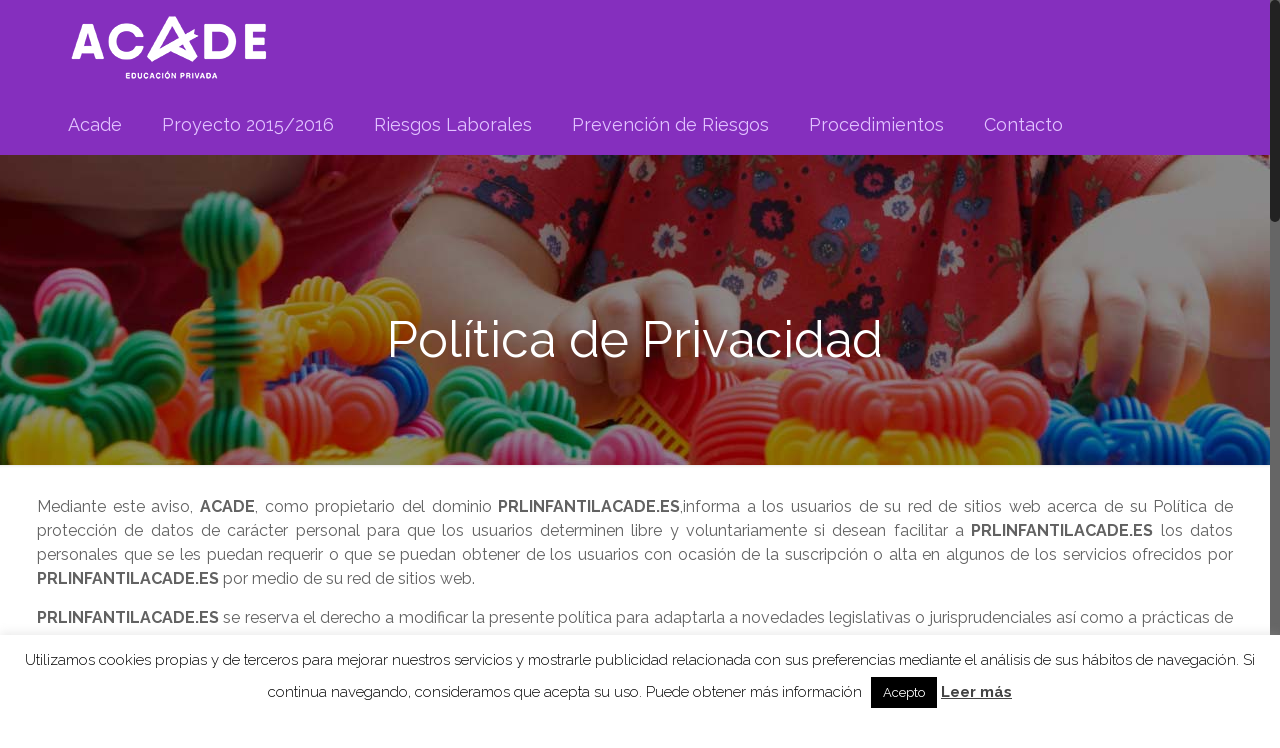

--- FILE ---
content_type: text/plain
request_url: https://www.google-analytics.com/j/collect?v=1&_v=j102&a=1211244753&t=pageview&_s=1&dl=http%3A%2F%2Fwww.prlinfantilacade.es%2Fpolitica-de-privacidad%2F&ul=en-us%40posix&dt=Pol%C3%ADtica%20de%20Privacidad%20%E2%80%93%20Acade&sr=1280x720&vp=1280x720&_u=IEBAAEABAAAAACAAI~&jid=1233137505&gjid=1344131747&cid=428169089.1768659339&tid=UA-78692867-1&_gid=956388135.1768659339&_r=1&_slc=1&z=110159983
body_size: -452
content:
2,cG-SGLN3HH8G3